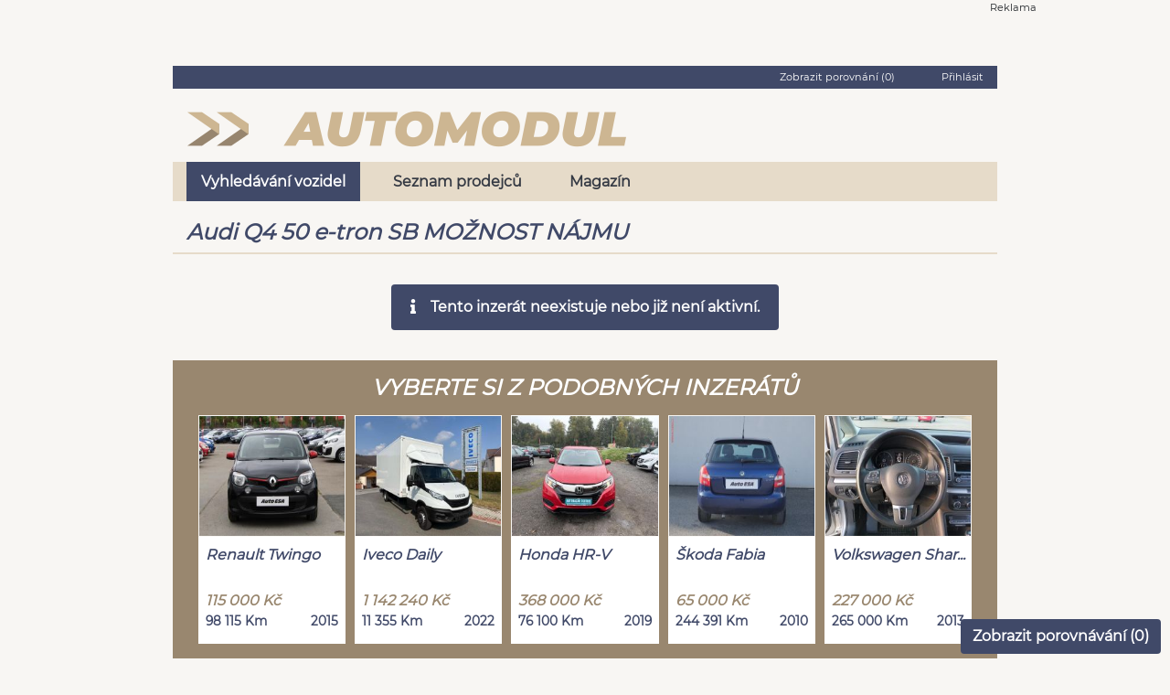

--- FILE ---
content_type: text/html; charset=UTF-8
request_url: https://www.automodul.cz/audi-q4-50-e-tron-sb-moznost-najmu-c2103247?ret=Lw%3D%3D
body_size: 8859
content:
<!DOCTYPE html>
<html lang="cs">
    <head>
        <meta charset="UTF-8">
        <meta name="viewport" content="width=device-width, initial-scale=1.0">
        <meta name="author" content="VLTAVA LABE MEDIA a.s." />
        <meta name="copyright" content="VLTAVA LABE MEDIA a.s." />
        <meta name="description" content="Prodám Audi Q4 2025, elektro, SUV. Cena 1 999 000 Kč. Široká nabídka vozů od autobazarů i soukromých osob." />
        <meta name="verify-v1" content="q9WCaOtfCcq2IqUOzVOaeAvZnEveo1X8Sy6JvuKuBIU=" />
        <meta name="seznam-wmt" content="5IwzBnTXkJZG4NrPdK2Rm2jT1ih7I4Rk" />
        <meta name="facebook-domain-verification" content="wvlvddq2nxinxd8wox9lhexci9wb3j" />
        <meta name="referrer" content="no-referrer-when-downgrade" id="referrer-policy-meta">

        <link rel="preconnect" href="https://cdn.cpex.cz">
        <link rel="preconnect" href="https://www.googletagmanager.com">
        <link rel="preconnect" href="https://sdk.privacy-center.org">
        <link rel="preconnect" href="https://spir.hit.gemius.pl">
        <link rel="preconnect" href="https://www.google-analytics.com">
        <link rel="preconnect" href="https://fonts.googleapis.com">
        <link rel="preconnect" href="https://fonts.gstatic.com" >
        
        
       <link rel="preload" href="https://ssl.google-analytics.com/ga.js" as="script">
       <link rel="preload" href="https://connect.facebook.net/en_US/fbevents.js" as="script">
       <link rel="preload" href="https://c.imedia.cz/js/retargeting.js" as="script">
       
        <link href="https://fonts.gstatic.com/s/googlesans/v44/4Ua_rENHsxJlGDuGo1OIlJfC6l_24rlCK1Yo_Iqcsih3SAyH6cAwhX9RFD48TE63OOYKtrwEIJllpyk.woff2" rel="prefetch">
        <link href="https://fonts.gstatic.com/s/googlesans/v44/4Ua_rENHsxJlGDuGo1OIlJfC6l_24rlCK1Yo_Iqcsih3SAyH6cAwhX9RFD48TE63OOYKtrw2IJlrpynSEg.woff2" rel="prefetch">
        <link href="https://fonts.gstatic.com/s/googlesans/v44/4Ua_rENHsxJlGDuGo1OIlJfC6l_24rlCK1Yo_Iqcsih3SAyH6cAwhX9RFD48TE63OOYKtrwEIJllpyk.woff2" rel="prefetch">
        <link href="https://fonts.gstatic.com/s/googlesans/v44/4Ua_rENHsxJlGDuGo1OIlJfC6l_24rlCK1Yo_Iqcsih3SAyH6cAwhX9RFD48TE63OOYKtrwEIJlrpynSEg.woff2" rel="prefetch">
        
        <meta name="robots" content="noindex, nofollow">
        
                <title> Audi Q4 50 e-tron SB MOŽNOST NÁJMU - Automodul.cz</title>

                                <link rel="stylesheet" href="/build/app.9a7a69f8.css" integrity="sha384-rjqdLiVUBzklIbiS1rQru0+1A7+fJHCnK2jngvokgVOwzBwA78eWWvABXv5c80qQ">
        
        <script type="text/javascript">var dataLayer = [{"template":"inzerat","device":"desktop","version":"live","serverAdresa":"www.automodul.cz","URL":"www.automodul.cz\/audi-q4-50-e-tron-sb-moznost-najmu-c2103247?ret=Lw%3D%3D","group":"classifieds","attributes":{"publishedDateTime":"2023-05-19 00:00:00","modifiedDateTime":"2025-12-09 16:49:48","category":"osobni","typ_inzeratu":"prodej","lang":"cz","country":"d","status":"ojete","brand":"Audi","rada":"Q4","bodywork":"SUV","fuel":"elektro","year_of_production":"2025","price_czk":"1999000","price_range":"1984000-2014000","engine_performance_kW":"220","color":"Unknown","milage_km":"9800","seller_type":"dealer","VAT":"ne"},"Offer":"non-available","dmpData":{"publishedDateTime":"2023-05-19 00:00:00","modifiedDateTime":"2025-12-09 16:49:48","lang":"cz","country":"d","brand":"Audi","rada":"Q4","bodywork":"SUV","fuel":"elektro","price_range":"1984000-2014000","color":"Unknown","seller_type":"dealer","VAT":"ne","device":"desktop\/mobile","pageLanguage":"cs","site":"www.automodul.cz","url":"www.automodul.cz\/audi-q4-50-e-tron-sb-moznost-najmu-c2103247?ret=Lw%3D%3D","pageType":"inzerat","adStatus":"non-available","adType":"sale\/demand","adType-recs":"sale","categories":"osobni","categories-recs":"osobn\u00ed","sellerId":"","itemStatus":"ojete","itemStatus-recs":"ojet\u00e9","city":"","city-recs":"","district":"","district-recs":"","region":"","region-recs":"","bodywork-recs":"SUV","brand-recs":"Audi","color-recs":"Unknown","enginePerformanceKw":"220","engineVolumeCcm":"0","fuel-recs":"elektro","milageKm-recs":"9800","model-recs":"Q4","priceCzk-recs":"1999000","priceCarsCzk":"1000000+","transmission-recs":"","yearOfProduction":"2025"}}]</script>             
        
        
                <!-- Google Tag Manager 1 presunuto 10.1.19 PC -->
        <script>(function(w,d,s,l,i){w[l]=w[l]||[];w[l].push({'gtm.start': new Date().getTime(),event:'gtm.js'});
                            })(window,document,'script','dataLayer','GTM-W7SBQC3');</script>
        <script type="text/javascript" src="https://www.googletagmanager.com/gtm.js?id=GTM-W7SBQC3" async="true">
        <!-- End Google Tag Manager -->
  

        <!-- Google Tag Manager 2 presunuto 10.1.19 PC -->
        <script>(function(w,d,s,l,i){w[l]=w[l]||[];w[l].push({'gtm.start': new Date().getTime(),event:'gtm.js'});
                            })(window,document,'script','dataLayer','GTM-P2SSW3B');</script>
        <script type="text/javascript" src="https://www.googletagmanager.com/gtm.js?id=GTM-P2SSW3B" async="true">        
        <!-- End Google Tag Manager -->

        <!-- Cxense Start -->
        <script type="didomi/javascript" data-purposes="publishers-UPqtcgaE">
            var cX = window.cX = window.cX || {}; cX.callQueue = cX.callQueue || [];
            cX.CCE = cX.CCE || {}; cX.CCE.callQueue = cX.CCE.callQueue || [];
            cX.callQueue.push(['setSiteId', '1135173004246131701']);
            cX.CCE.callQueue.push(['sendPageViewEvent']);
            (function(d,s,e,t){e=d.createElement(s);e.type='text/java'+s;e.async='async';e.src='https://cdn.cxense.com/cx.cce.js';t=d.getElementsByTagName(s)[0];t.parentNode.insertBefore(e,t);})(document,'script');
        </script>
        <!-- Cxense Stop -->


        <script type="text/javascript">
            var _gaq = _gaq || [];
            _gaq.push(['_setAccount', 'UA-34555897-3']);
            _gaq.push(['_setDomainName', 'automodul.cz']);
            _gaq.push(['_setAllowAnchor', true]);
            _gaq.push(['_setAllowHash', true]);
            //_gaq.push(['_trackPageview']);
                    </script>
        <script  type="text/javascript" async="true" src="https://ssl.google-analytics.com/ga.js"></script>



        <!-- Global site tag (gtag.js) - Google Ads: 774557150 -->
        <script  type="didomi/javascript" data-purposes="publishers-Kqq3iPge" async="true" src="https://www.googletagmanager.com/gtag/js?id=AW-774557150"></script>
        <script  type="didomi/javascript" data-purposes="publishers-Kqq3iPge" >
            window.dataLayer = window.dataLayer || [];
            function gtag(){dataLayer.push(arguments);}
            gtag('js', new Date());
            gtag('config', 'AW-774557150');
        </script>

        <!-- Sklik -->
        <script type="didomi/javascript" data-purposes="publishers-UPqtcgaE">
            /* <![CDATA[ */
            var seznam_retargeting_id = 59574;
            /* ]]> */
        </script>
        <script  type="didomi/javascript" data-purposes="publishers-UPqtcgaE" src="//c.imedia.cz/js/retargeting.js"></script>

        
    <!-- (C)2000-2014 Gemius SA - gemiusAudience / automodul.cz / Detail -->
    <script  type="text/javascript">
        <!--//--><![CDATA[//><!--
        var pp_gemius_identifier = 'zPBF1K9q2SQ2JREH83vhYGXFLQpB.Jt6_NvuCAeyf9L.v7';
        var pp_gemius_use_cmp = true;
        // lines below shouldn't be edited
        function gemius_pending(i) { window[i] = window[i] || function() {var x = window[i+'_pdata'] = window[i+'_pdata'] || []; x[x.length]=arguments;};};
        gemius_pending('gemius_hit'); gemius_pending('gemius_event'); gemius_pending('pp_gemius_hit'); gemius_pending('pp_gemius_event');
        (function(d,t) {try {var gt=d.createElement(t),s=d.getElementsByTagName(t)[0],l='http'+((location.protocol=='https:')?'s':''); gt.setAttribute('async','async');
            gt.setAttribute('defer','defer'); gt.src=l+'://spir.hit.gemius.pl/xgemius.js'; s.parentNode.insertBefore(gt,s);} catch (e) {}})(document,'script');
        //--><!]]>
    </script>

        <!-- Facebook Pixel Code -->
                <script type="didomi/javascript" data-purposes="publishers-Kqq3iPge">
            !function(f,b,e,v,n,t,s)
            {if(f.fbq)return;n=f.fbq=function(){n.callMethod?
                n.callMethod.apply(n,arguments):n.queue.push(arguments)};
                if(!f._fbq)f._fbq=n;n.push=n;n.loaded=!0;n.version='2.0';
                n.queue=[];t=b.createElement(e);t.async=!0;
                t.src=v;s=b.getElementsByTagName(e)[0];
                s.parentNode.insertBefore(t,s)}(window,document,'script', 'https://connect.facebook.net/en_US/fbevents.js');
            fbq('init', '1864048890416928');
            fbq('track', 'PageView');
        </script>
      
        <!-- DO NOT MODIFY -->
        <!-- End Facebook Pixel Code -->
        <!--
        Je v kodu při reklamě
        <script async src="https://pagead2.googlesyndication.com/pagead/js/adsbygoogle.js?client=ca-pub-5863742247455003"
                crossorigin="anonymous"></script>
                -->
                    </head>
    <body>
                            <script src="//www.tipcars.com/data/moduly/statistiky/statistiky.js" async defer></script>
     <script  type="didomi/javascript" data-purposes="publishers-Kqq3iPge" >
        _gaq.push(['_trackEvent', 'karta_vozu', 'zobrazeni_b', '1', 1, true]);

        gtag('event', 'page_view', {
            'send_to': 'AW-774557150',
            'value': '0',
            'items': [{
                'id': '2103247'
            }]
        });

    </script>
            <div id="topdiv_obal"  class="d-none d-lg-block  position-relative bc-sedaNejsvetlejsi m-auto container pb-3">
    <div style="width:1000px;margin:0 auto;text-align:center;margin-left:-35px" id="horni-banner"><div class="text-right f-supersmallest pr-1 m-0 p-0" >Reklama</div><div id="leaderboard-top" style="display: inline-block;"></div></div>
</div>


    
    <div class="posun_content_doprava_dis position-relative bc-sedaNejsvetlejsi m-auto container p-0 p-md-3">
        <div class="container">
    <div class="bc-modraSvetla f-supersmallest col-12 text-right color-bila mb-2 pt-1" style="min-height: 25px;">
        <span class="mr-5 pointer zobrazit_porovnavani" >Zobrazit porovnání (<span class="porovnavani_pocet_aut">0</span>)</span>
                    <div class="color-bila prihlasit_registrovat pointer d-inline" >Přihlásit</div>
            </div>
</div>



<div class="container pt-2">

    <div class="row pl-0 pr-0 ml-0 mr-0">
        

        <div class="col-lg-4 col-md-6 col-sm-12 col-12 pl-0">
               <ul class="nav nav-pills">
                           <li class="nav-item dropdown menu-mobile">
                             <a href="#" class="btn btn-svetle_modre text-no-decoration xdropdown-toggle" data-toggle="dropdown" aria-expanded="false"><i class="fa fa-align-justify"></i></a>
                             <ul class="dropdown-menu dropdown-submenu" aria-labelledby="dropdownAccount">
                                                                  <li class="nav-item pl-2 pr-2"><a class="dropdown-item color-lighter active" href="/">Vyhledávání vozidel</a></li>
                                 <li class="nav-item pl-2 pr-2"><a class="dropdown-item color-lighter " href="/autobazary">Seznam prodejců</a></li>
                                 <li class="nav-item pl-2 pr-2"><a class="dropdown-item color-lighter" href="https://www.tipcars.com/magazin/"  target="_blank" >Magazín</a></li>
                             </ul>
                           </li>
                            <li class="nav-item text-center pl-0">
                                <a href="/">
                                        <img src="/imgs/logo_automodul_sm.png" alt="Automodul.cz - logo" class="d-inline-block d-sm-none p-1">
                                        <img src="/imgs/logo_automodul_md.png" alt="Automodul.cz - logo" class="d-sm-inline-block d-md-none d-none p-3 pl-0">
                                        <img src="/imgs/logo_automodul_md.png" alt="Automodul.cz - logo" class="d-md-block d-lg-none d-sm-none d-none p-4  pl-3">
                                        <img src="/imgs/logo_automodul_lg.png" alt="Automodul.cz - logo" class="d-lg-block d-md-none d-sm-none d-none pt-2  pl-3">
                                    </a>
                           </li>
               </ul>
       </div>

                            </div>
</div>



<div class="container menu-desktop">
    <div class="col-sm-12 menu mt-3">
        <a class="menu-item justify-content-center align-items-center font-weight-bold color-modraTmavsi d-inline-flex mr-lg-3 pl-3 pr-3 mr-1 clicked"
           href="/">
            Vyhledávání vozidel
        </a>
        <a class="menu-item justify-content-center align-items-center font-weight-bold color-modraTmavsi d-inline-flex mr-lg-3 pl-3 pr-3 mr-1 "
           href="/autobazary">
            Seznam prodejců
        </a>
        <a class="menu-item justify-content-center align-items-center font-weight-bold color-modraTmavsi d-inline-flex mr-lg-3 pl-3 pr-3 mr-1"
           href="https://www.tipcars.com/magazin/" target="_blank">
            Magazín
        </a>
    </div>
</div>
        <div class="container">
            <div class="row ml-0 mr-0 pt-3">
            <div class="col-lg-8_5 col-12">
                <h1 class="color-modraSvetla f-mediumplusplus font-weight-bold font-italic nadpis_auta pt-1">Audi Q4 50 e-tron SB MOŽNOST NÁJMU</h1>
            </div>
        </div>
        <div id="info_scroll" class="oddelovac-2 bc-zlataSvetla"></div>

        <div class="row ml-0 mr-0 pt-3">

            <div class="col-lg-12 col-md-12">
                <div class="min-h-100 d-flex align-items-center justify-content-center">
                    <div class="alert bc-modraSvetla color-bila text-center font-weight-bold">
                        <i class="fa fa-info pr-3"></i>Tento inzerát neexistuje nebo již není aktivní.
                    </div>
                </div>
            </div>
        </div>
    </div>



                    <div class="container">
                <div class="row justify-content-center ml-0 mr-0 bc-bezovaSvetla">
                    <div class="col-12 pt-3 pb-2 text-center">
                        <h3 class="color-bila f-mediumplusplus font-weight-bold font-italic">VYBERTE SI Z PODOBNÝCH INZERÁTŮ</h3>
                    </div>

                                            
<div class="col-lg-2_4 col-md-4 col-sm-6 mb-4 ml-0 pl-0 mr-0 pr-0" data-kl="--">
    <a target="_self" href="/renault-twingo-1-0tce-klima-tempo-c3455418?ret=Lw%3D%3D" amstat-event='{"typ":"auto-bunka", "auto-url":"renault-twingo-1-0tce-klima-tempo-c3455418?ret=Lw%3D%3D"}'>
        <div class="bc-bila auto_bunka pointer text-center" style="min-height: 250px;width: calc(100% - 10px);margin-left: 5px;margin-right: 5px">
                                    <img data-tpl-shared src="https://sta.automodul.cz/data/auta_fotky/fotky/6700/8/1/4/3455418-2-1766378748-velky.jpeg"  class="bor-1 embed-responsive " loading="lazy" style="min-height:133.06px"
                 alt="Renault Twingo - hlavní fotka" srcset="https://sta.automodul.cz/data/auta_fotky/fotky/6700/8/1/4/3455418-2-1766378748-vyber3.jpeg 766w, https://sta.automodul.cz/data/auta_fotky/fotky/6700/8/1/4/3455418-2-1766378748-karta3.jpeg 765w, https://sta.automodul.cz/data/auta_fotky/fotky/6700/8/1/4/3455418-2-1766378748-velky.jpeg 575w"
                 onerror="this.onerror=null; this.srcset='/fotoByIdent/vyber3/99475423 766w, /fotoByIdent/karta3/99475423 765w, /fotoByIdent/velky/99475423 575w'"
            >

            <div class="pl-2 pt-2 pr-0" style="min-height: 50px">
                <div class="font-weight-bold font-italic color-modraSvetla text-left">Renault Twingo</div>
            </div>
            <div class="p-2">
                <div class="color-bezovaSvetla font-weight-bold font-italic text-left">115 000 Kč</div>
                <div class="f-smallest color-modraSvetla  d-inline-block float-left" ><span class="font-weight-bold">98 115 Km</span></div>
                <div class="f-smallest color-modraSvetla d-inline-block float-right"><span class="font-weight-bold">2015</span></div>
                <div class="clearfix"></div>
            </div>
        </div>
    </a>
</div>

                                                
<div class="col-lg-2_4 col-md-4 col-sm-6 mb-4 ml-0 pl-0 mr-0 pr-0" data-kl="--">
    <a target="_self" href="/iveco-daily-3-0-70c18-ha8-skrin-celo-c3324087?ret=Lw%3D%3D" amstat-event='{"typ":"auto-bunka", "auto-url":"iveco-daily-3-0-70c18-ha8-skrin-celo-c3324087?ret=Lw%3D%3D"}'>
        <div class="bc-bila auto_bunka pointer text-center" style="min-height: 250px;width: calc(100% - 10px);margin-left: 5px;margin-right: 5px">
                                    <img data-tpl-shared src="https://sta.automodul.cz/data/auta_fotky/fotky/7105/7/8/0/3324087-33-1743170198-velky.jpeg"  class="bor-1 embed-responsive " loading="lazy" style="min-height:133.06px"
                 alt="Iveco Daily - hlavní fotka" srcset="https://sta.automodul.cz/data/auta_fotky/fotky/7105/7/8/0/3324087-33-1743170198-vyber3.jpeg 766w, https://sta.automodul.cz/data/auta_fotky/fotky/7105/7/8/0/3324087-33-1743170198-karta3.jpeg 765w, https://sta.automodul.cz/data/auta_fotky/fotky/7105/7/8/0/3324087-33-1743170198-velky.jpeg 575w"
                 onerror="this.onerror=null; this.srcset='/fotoByIdent/vyber3/96805629 766w, /fotoByIdent/karta3/96805629 765w, /fotoByIdent/velky/96805629 575w'"
            >

            <div class="pl-2 pt-2 pr-0" style="min-height: 50px">
                <div class="font-weight-bold font-italic color-modraSvetla text-left">Iveco Daily</div>
            </div>
            <div class="p-2">
                <div class="color-bezovaSvetla font-weight-bold font-italic text-left">1 142 240 Kč</div>
                <div class="f-smallest color-modraSvetla  d-inline-block float-left" ><span class="font-weight-bold">11 355 Km</span></div>
                <div class="f-smallest color-modraSvetla d-inline-block float-right"><span class="font-weight-bold">2022</span></div>
                <div class="clearfix"></div>
            </div>
        </div>
    </a>
</div>

                                                
<div class="col-lg-2_4 col-md-4 col-sm-6 mb-4 ml-0 pl-0 mr-0 pr-0" data-kl="--">
    <a target="_self" href="/honda-hr-v-hr-v-1-5-i-vtec-cr-1-maj-c3484534?ret=Lw%3D%3D" amstat-event='{"typ":"auto-bunka", "auto-url":"honda-hr-v-hr-v-1-5-i-vtec-cr-1-maj-c3484534?ret=Lw%3D%3D"}'>
        <div class="bc-bila auto_bunka pointer text-center" style="min-height: 250px;width: calc(100% - 10px);margin-left: 5px;margin-right: 5px">
                                    <img data-tpl-shared src="https://sta.automodul.cz/data/auta_fotky/fotky/6659/4/3/5/3484534-1-1760453149-velky.jpeg"  class="bor-1 embed-responsive " loading="lazy" style="min-height:133.06px"
                 alt="Honda HR-V - hlavní fotka" srcset="https://sta.automodul.cz/data/auta_fotky/fotky/6659/4/3/5/3484534-1-1760453149-vyber3.jpeg 766w, https://sta.automodul.cz/data/auta_fotky/fotky/6659/4/3/5/3484534-1-1760453149-karta3.jpeg 765w, https://sta.automodul.cz/data/auta_fotky/fotky/6659/4/3/5/3484534-1-1760453149-velky.jpeg 575w"
                 onerror="this.onerror=null; this.srcset='/fotoByIdent/vyber3/97466138 766w, /fotoByIdent/karta3/97466138 765w, /fotoByIdent/velky/97466138 575w'"
            >

            <div class="pl-2 pt-2 pr-0" style="min-height: 50px">
                <div class="font-weight-bold font-italic color-modraSvetla text-left">Honda HR-V</div>
            </div>
            <div class="p-2">
                <div class="color-bezovaSvetla font-weight-bold font-italic text-left">368 000 Kč</div>
                <div class="f-smallest color-modraSvetla  d-inline-block float-left" ><span class="font-weight-bold">76 100 Km</span></div>
                <div class="f-smallest color-modraSvetla d-inline-block float-right"><span class="font-weight-bold">2019</span></div>
                <div class="clearfix"></div>
            </div>
        </div>
    </a>
</div>

                                                
<div class="col-lg-2_4 col-md-4 col-sm-6 mb-4 ml-0 pl-0 mr-0 pr-0" data-kl="--">
    <a target="_self" href="/skoda-fabia-1-2tsi-cr-ac-tempo-park-c3537182?ret=Lw%3D%3D" amstat-event='{"typ":"auto-bunka", "auto-url":"skoda-fabia-1-2tsi-cr-ac-tempo-park-c3537182?ret=Lw%3D%3D"}'>
        <div class="bc-bila auto_bunka pointer text-center" style="min-height: 250px;width: calc(100% - 10px);margin-left: 5px;margin-right: 5px">
                                    <img data-tpl-shared src="https://sta.automodul.cz/data/auta_fotky/fotky/6700/2/8/1/3537182-5-1766463026-velky.jpeg"  class="bor-1 embed-responsive " loading="lazy" style="min-height:133.06px"
                 alt="Škoda Fabia - hlavní fotka" srcset="https://sta.automodul.cz/data/auta_fotky/fotky/6700/2/8/1/3537182-5-1766463026-vyber3.jpeg 766w, https://sta.automodul.cz/data/auta_fotky/fotky/6700/2/8/1/3537182-5-1766463026-karta3.jpeg 765w, https://sta.automodul.cz/data/auta_fotky/fotky/6700/2/8/1/3537182-5-1766463026-velky.jpeg 575w"
                 onerror="this.onerror=null; this.srcset='/fotoByIdent/vyber3/99550406 766w, /fotoByIdent/karta3/99550406 765w, /fotoByIdent/velky/99550406 575w'"
            >

            <div class="pl-2 pt-2 pr-0" style="min-height: 50px">
                <div class="font-weight-bold font-italic color-modraSvetla text-left">Škoda Fabia</div>
            </div>
            <div class="p-2">
                <div class="color-bezovaSvetla font-weight-bold font-italic text-left">65 000 Kč</div>
                <div class="f-smallest color-modraSvetla  d-inline-block float-left" ><span class="font-weight-bold">244 391 Km</span></div>
                <div class="f-smallest color-modraSvetla d-inline-block float-right"><span class="font-weight-bold">2010</span></div>
                <div class="clearfix"></div>
            </div>
        </div>
    </a>
</div>

                                                
<div class="col-lg-2_4 col-md-4 col-sm-6 mb-4 ml-0 pl-0 mr-0 pr-0" data-kl="--">
    <a target="_self" href="/volkswagen-sharan-2-0-tdi-7mist-serviska-vyhrev-c3264423?ret=Lw%3D%3D" amstat-event='{"typ":"auto-bunka", "auto-url":"volkswagen-sharan-2-0-tdi-7mist-serviska-vyhrev-c3264423?ret=Lw%3D%3D"}'>
        <div class="bc-bila auto_bunka pointer text-center" style="min-height: 250px;width: calc(100% - 10px);margin-left: 5px;margin-right: 5px">
                                    <img data-tpl-shared src="https://sta.automodul.cz/data/auta_fotky/fotky/6534/3/2/4/3264423-13-1738059273-velky.jpeg"  class="bor-1 embed-responsive " loading="lazy" style="min-height:133.06px"
                 alt="Volkswagen Sharan - hlavní fotka" srcset="https://sta.automodul.cz/data/auta_fotky/fotky/6534/3/2/4/3264423-13-1738059273-vyber3.jpeg 766w, https://sta.automodul.cz/data/auta_fotky/fotky/6534/3/2/4/3264423-13-1738059273-karta3.jpeg 765w, https://sta.automodul.cz/data/auta_fotky/fotky/6534/3/2/4/3264423-13-1738059273-velky.jpeg 575w"
                 onerror="this.onerror=null; this.srcset='/fotoByIdent/vyber3/96925332 766w, /fotoByIdent/karta3/96925332 765w, /fotoByIdent/velky/96925332 575w'"
            >

            <div class="pl-2 pt-2 pr-0" style="min-height: 50px">
                <div class="font-weight-bold font-italic color-modraSvetla text-left">Volkswagen Shar...</div>
            </div>
            <div class="p-2">
                <div class="color-bezovaSvetla font-weight-bold font-italic text-left">227 000 Kč</div>
                <div class="f-smallest color-modraSvetla  d-inline-block float-left" ><span class="font-weight-bold">265 000 Km</span></div>
                <div class="f-smallest color-modraSvetla d-inline-block float-right"><span class="font-weight-bold">2013</span></div>
                <div class="clearfix"></div>
            </div>
        </div>
    </a>
</div>

                        
                </div>
            </div>
                <div  class="container" >
    <div class="mt-5 text-center bc-modraSvetla color-zlataTmava f-supersmallest color-zlataTmava no-effects">
        <div class="row mr-0 ml-0 text-center">
            <div class="col-lg-4 col-md-4 col-12 d-inline-block m-auto pt-3">
                <a href="/"><img alt="Automodul.cz - logo" src="/imgs/logo_automodul_sm.png"></a>
            </div>

            <div class="col-lg-8 col-md-8 col-12 d-inline-block text-left">
                <div class="text-right" style="position: relative; top: 10px; right: 10px">technická podpora (pondělí&nbsp;-&nbsp;pátek: 8:00&nbsp;-&nbsp;16:00):
                    <a class="font-weight-bold" href="mailto:podpora@automodul.cz">podpora@automodul.cz</a>
                </div>
                <div class="pt-3 font-weight-bold">
                    <a class="color-zlataTmava" href="https://www.vlmedia.cz/cookies" target="_blank">cookies</a> |
                    <a class="color-zlataTmava" href="/kontakt" target="_self">kontakty</a> |

                    <a class="color-zlataTmava" href="/Automodul_VOP.pdf?v=202509" target="_blank">podmínky inzerce</a> |
                                                                                <a class="color-zlataTmava" href="https://www.vlmedia.cz/podminky/zasady-zpracovani-osobnich-udaju"
                       target="_blank">zásady zpracování osobních údajů</a> |
                                        <a class="color-zlataTmava" href="/nasi-partneri" target="_self">partneři</a> |
                    <a class="color-zlataTmava" onclick="javascript:Didomi.notice.show(); return false;" href="https://www.cpex.cz/cmp-v2/" target="_blank">zpracování dat</a> |
                    <a class="color-zlataTmava" href="/nahlasit-nevhodny-obsah" target="_self" >nahlásit nevhodný obsah</a>
                </div>

                <div class="font-weight-bold pt-2">
                    <a href="https://cz.cebia.com" target="_blank">cz.cebia.com - užitečný nástroj
                        na prověřování historie
                        ojetých vozidel</a>
                </div>

                <div class="f-supersmallest pt-3 pb-3">
                    Copyright © VLTAVA LABE MEDIA a.s., 2018. Autorská práva vykonává vydavatel.<br>
                    Jakékoli užití části nebo celku, zejména rozmnožování a šíření jakýmkoli způsobem (mechanickým nebo
                    elektronickým) i v jiném než českém jazyce bez písemného svolení vydavatele je zakázáno. ISSN:
                    1805-9465.
                </div>
            </div>

        </div>

    </div>

</div>
    </div>
                    <script src="/build/runtime.d94b3b43.js" integrity="sha384-/Zh0hTCgqMfXwZfeMIiueZzsKiHkvtqEOzKpZAuznIbgqg1DQpUQAwwNlO/9ToVH"></script><script src="/build/0.01fae393.js" integrity="sha384-QGg13EYi44Q2KUloULTlWjFU5Jx4PhQ26F+2/bLHkTt8Z8o9nlasApX8qyKDMG/4"></script><script src="/build/1.bbae9c25.js" integrity="sha384-arFoEpdwEa5607NXgopJFR7Yb3McRXQrJAOWIcCmH3mwJec23zDSv4C4an2coJ4X"></script><script src="/build/app.1cc6d351.js" integrity="sha384-IHFwvgMZ/G9mhihemFkOkqSlg4xgyRJwTo2TSh9rbxH5PLz/h1qk590uOinxnZfg"></script>
        
        <button class="porovnavani_widget_btn zobrazit_porovnavani btn btn btn-svetle_modre d-none d-md-block">Zobrazit porovnávání (<span class="porovnavani_pocet_aut">0</span>)</button>        <div class="historie_hledani_btn_div d-none"><button class="btn btn-svetle_modre historie_hledani_btn">Zobrazit historii vyhledávání</button></div>        <div class="dropup d-md-none mobilni_widgets">
    <button type="button" class="btn btn-svetle_modre dropdown-toggle" data-toggle="dropdown">
        Zobrazit ...
    </button>
    <div class="dropdown-menu">
        <a class="dropdown-item historie_hledani_btn d-none" href="#">Zobrazit historii hledání</a>
        <a class="dropdown-item zobrazit_porovnavani" href="#">Zobrazit porovnávní</a>
    </div>
</div>
        <div class="porovnavani_wrapper">
            <!-- Modal -->
<div class="modal fade bd-example-modal-xl" id="porovnavaniModal" tabindex="-1" role="dialog" data-backdrop="static"
     data-maximum_aut="5" data-pocet_aut=""
     aria-labelledby="porovnavaniModalLabel" aria-hidden="true">
    <div id="porovnavaniModalWrapper" class="modal-dialog modal-xl" role="document">
        <div class="modal-content">
            <div class="modal-header d-block">
                <div class="row">
                    <div class="col-12">
                        <h5 class="modal-title d-inline-block f-mediumplus" id="porovnavaniModalLabel">Porovnávání</h5>
                        <button type="button" class="close" data-dismiss="modal" aria-label="Close">
                            <span aria-hidden="true">&times;</span>
                        </button>
                    </div>

                </div>

                <div class="row mt-4 mb-2">
                    <div class="col-12 pb-3">
                                            </div>

                    <div class="col-12 pb-2">
                        Počet zobrazených vozů k porovnávání je omezen aktuální velikostí tohoto okna. Vámi přidané vozy
                        můžete skrývat a zobrazovat pomocí výběrového seznamu níže.
                    </div>

                    <div class="col-12">
                                            </div>
                </div>
            </div>

            <div class="modal-body text-center">
                                    <div class="">
                        <div class="d-none d-md-block pb-3">
                            <img alt="Ukázka přidání / odebrání vozu pro porovnávaní" src="/imgs/porovnavani.gif">
                            <img alt="Šipka na tlačítko pro přidání / odebrání vozu pro porovnání" class="porovnavani_arrow" src="/imgs/vector_arrow.png">
                        </div>

                        <div class="m-auto alert alert-info"><i class="fa fa-info pr-2"></i>Do porovnávání nebylo
                            zařazené žádné auto
                        </div>
                    </div>
                            </div>

            <div class="modal-footer">
                <button type="button" class="btn btn-secondary lh-0-7 h-32" data-dismiss="modal">Zavřít porovnávání
                </button>
            </div>
        </div>
    </div>
</div>        </div>

        <div class="historie_hledani_wrapper">
            <!-- Modal -->
<div class="modal fade bd-example-modal-xl" id="historieHledaniModal" tabindex="-1" role="dialog" data-backdrop="static"
     data-maximum_aut="5" data-pocet_aut=""
     aria-labelledby="historieModalLabel" aria-hidden="true">
    <div id="historieHledaniModalWrapper" class="modal-dialog modal-xl" role="document">
        <div class="modal-content">
            <div class="modal-header d-block">
                <div class="row">
                    <div class="col-12">
                        <h5 class="modal-title d-inline-block f-mediumplus" id="historieModalLabel">Historie hledání</h5>
                        <button type="button" class="close" data-dismiss="modal" aria-label="Close">
                            <span aria-hidden="true">&times;</span>
                        </button>
                    </div>
                </div>
            </div>

            <div class="modal-body text-center">
                <div class="row mb-2">
                    <div class="col-12">
                        <div class="historie_hl_tbody">
                            <div class="alert alert-info">Zatím jste použili pouze výchozí hledání.</div>
                        </div>
                    </div>
                </div>
            </div>

            <div class="modal-footer">
                <button type="button" class="btn btn-secondary lh-0-7 h-32" data-dismiss="modal">Zavřít historii hledání
                </button>
            </div>
        </div>
    </div>
</div>        </div>
        <span class="d-none">
            <input name="statistikaAmHash" id="statistikaAmHash" type="hidden" value="6c75fed9a88737796db37b7fc9e14a9b"/>
            <input name="statistikaAmZpet" id="statistikaAmZpet" type="hidden" value="NIC"/>
            <input name="statistikaAmCH" id="statistikaAmCH" type="hidden" value=""/>
            <input name="statistikaAmCasTab" id="statistikaAmCasTab" type="hidden" value="2025_12_23"/>
        </span>
    </body>
    <!-- Google Tag Manager (noscript) -->
    <noscript><iframe src="https://www.googletagmanager.com/ns.html?id=GTM-W7SBQC3"
                      height="0" width="0" style="display:none;visibility:hidden"></iframe></noscript>
    <noscript><iframe src="https://www.googletagmanager.com/ns.html?id=GTM-P2SSW3B"
                      height="0" width="0" style="display:none;visibility:hidden"></iframe></noscript>                      
    <!-- End Google Tag Manager (noscript) -->

    
    <!-- Facebook Pixel Code -->
    <noscript><img height="1" width="1" src="https://www.facebook.com/tr?id=1864048890416928&ev=PageView&noscript=1"/></noscript>
    <!-- End Facebook Pixel Code -->    
    
    
    <!-- Hotjar Tracking Code for https://www.automodul.cz -->
    <script type="didomi/javascript" data-purposes="publishers-Kqq3iPge">
        (function(h,o,t,j,a,r){
            h.hj=h.hj||function(){(h.hj.q=h.hj.q||[]).push(arguments)};
            h._hjSettings={hjid:2183107,hjsv:6};
            a=o.getElementsByTagName('head')[0];
            r=o.createElement('script');r.async=1;
            r.src=t+h._hjSettings.hjid+j+h._hjSettings.hjsv;
            a.appendChild(r);
        })(window,document,'https://static.hotjar.com/c/hotjar-','.js?sv=');
    </script>
    <span class="d-none" id="data" data-fromppc="0"></span>
</html>


--- FILE ---
content_type: application/javascript
request_url: https://www.automodul.cz/build/1.bbae9c25.js
body_size: 3898
content:
(window.webpackJsonp=window.webpackJsonp||[]).push([[1],{"/GqU":function(t,n,r){var o=r("RK3t"),e=r("HYAF");t.exports=function(t){return o(e(t))}},"/b8u":function(t,n,r){var o=r("STAE");t.exports=o&&!Symbol.sham&&"symbol"==typeof Symbol.iterator},"0BK2":function(t,n){t.exports={}},"0Dky":function(t,n){t.exports=function(t){try{return!!t()}catch(t){return!0}}},"0GbY":function(t,n,r){var o=r("2oRo"),e=r("Fib7"),i=function(t){return e(t)?t:void 0};t.exports=function(t,n){return arguments.length<2?i(o[t]):o[t]&&o[t][n]}},"0eef":function(t,n,r){"use strict";var o={}.propertyIsEnumerable,e=Object.getOwnPropertyDescriptor,i=e&&!o.call({1:2},1);n.f=i?function(t){var n=e(this,t);return!!n&&n.enumerable}:o},"2bX/":function(t,n,r){var o=r("2oRo"),e=r("0GbY"),i=r("Fib7"),u=r("OpvP"),c=r("/b8u"),f=o.Object;t.exports=c?function(t){return"symbol"==typeof t}:function(t){var n=e("Symbol");return i(n)&&u(n.prototype,f(t))}},"2oRo":function(t,n,r){(function(n){var r=function(t){return t&&t.Math==Math&&t};t.exports=r("object"==typeof globalThis&&globalThis)||r("object"==typeof window&&window)||r("object"==typeof self&&self)||r("object"==typeof n&&n)||function(){return this}()||Function("return this")()}).call(this,r("yLpj"))},"3Eq5":function(t,n,r){var o=r("We1y");t.exports=function(t,n){var r=t[n];return null==r?void 0:o(r)}},"4zBA":function(t,n,r){var o=r("QNWe"),e=Function.prototype,i=e.bind,u=e.call,c=o&&i.bind(u,u);t.exports=o?function(t){return t&&c(t)}:function(t){return t&&function(){return u.apply(t,arguments)}}},"6JNq":function(t,n,r){var o=r("Gi26"),e=r("Vu81"),i=r("Bs8V"),u=r("m/L8");t.exports=function(t,n,r){for(var c=e(n),f=u.f,a=i.f,p=0;p<c.length;p++){var s=c[p];o(t,s)||r&&o(r,s)||f(t,s,a(n,s))}}},"93I0":function(t,n,r){var o=r("VpIT"),e=r("kOOl"),i=o("keys");t.exports=function(t){return i[t]||(i[t]=e(t))}},"B/qT":function(t,n,r){var o=r("UMSQ");t.exports=function(t){return o(t.length)}},Bs8V:function(t,n,r){var o=r("g6v/"),e=r("xluM"),i=r("0eef"),u=r("XGwC"),c=r("/GqU"),f=r("oEtG"),a=r("Gi26"),p=r("DPsx"),s=Object.getOwnPropertyDescriptor;n.f=o?s:function(t,n){if(t=c(t),n=f(n),p)try{return s(t,n)}catch(t){}if(a(t,n))return u(!e(i.f,t,n),t[n])}},DPsx:function(t,n,r){var o=r("g6v/"),e=r("0Dky"),i=r("zBJ4");t.exports=!o&&!e((function(){return 7!=Object.defineProperty(i("div"),"a",{get:function(){return 7}}).a}))},DVFp:function(t,n,r){var o=r("2oRo").String;t.exports=function(t){try{return o(t)}catch(t){return"Object"}}},Fib7:function(t,n){t.exports=function(t){return"function"==typeof t}},Gi26:function(t,n,r){var o=r("4zBA"),e=r("ewvW"),i=o({}.hasOwnProperty);t.exports=Object.hasOwn||function(t,n){return i(e(t),n)}},HYAF:function(t,n,r){var o=r("2oRo").TypeError;t.exports=function(t){if(null==t)throw o("Can't call method on "+t);return t}},"I+eb":function(t,n,r){var o=r("2oRo"),e=r("Bs8V").f,i=r("kRJp"),u=r("busE"),c=r("zk60"),f=r("6JNq"),a=r("lMq5");t.exports=function(t,n){var r,p,s,v,l,b=t.target,y=t.global,h=t.stat;if(r=y?o:h?o[b]||c(b,{}):(o[b]||{}).prototype)for(p in n){if(v=n[p],s=t.noTargetGet?(l=e(r,p))&&l.value:r[p],!a(y?p:b+(h?".":"#")+p,t.forced)&&void 0!==s){if(typeof v==typeof s)continue;f(v,s)}(t.sham||s&&s.sham)&&i(v,"sham",!0),u(r,p,v,t)}}},I8vh:function(t,n,r){var o=r("WSbT"),e=Math.max,i=Math.min;t.exports=function(t,n){var r=o(t);return r<0?e(r+n,0):i(r,n)}},JBy8:function(t,n,r){var o=r("yoRg"),e=r("eDl+").concat("length","prototype");n.f=Object.getOwnPropertyNames||function(t){return o(t,e)}},LQDL:function(t,n,r){var o,e,i=r("2oRo"),u=r("NC/Y"),c=i.process,f=i.Deno,a=c&&c.versions||f&&f.version,p=a&&a.v8;p&&(e=(o=p.split("."))[0]>0&&o[0]<4?1:+(o[0]+o[1])),!e&&u&&(!(o=u.match(/Edge\/(\d+)/))||o[1]>=74)&&(o=u.match(/Chrome\/(\d+)/))&&(e=+o[1]),t.exports=e},"NC/Y":function(t,n,r){var o=r("0GbY");t.exports=o("navigator","userAgent")||""},OpvP:function(t,n,r){var o=r("4zBA");t.exports=o({}.isPrototypeOf)},QNWe:function(t,n,r){var o=r("0Dky");t.exports=!o((function(){var t=function(){}.bind();return"function"!=typeof t||t.hasOwnProperty("prototype")}))},RK3t:function(t,n,r){var o=r("2oRo"),e=r("4zBA"),i=r("0Dky"),u=r("xrYK"),c=o.Object,f=e("".split);t.exports=i((function(){return!c("z").propertyIsEnumerable(0)}))?function(t){return"String"==u(t)?f(t,""):c(t)}:c},SFrS:function(t,n,r){var o=r("2oRo"),e=r("xluM"),i=r("Fib7"),u=r("hh1v"),c=o.TypeError;t.exports=function(t,n){var r,o;if("string"===n&&i(r=t.toString)&&!u(o=e(r,t)))return o;if(i(r=t.valueOf)&&!u(o=e(r,t)))return o;if("string"!==n&&i(r=t.toString)&&!u(o=e(r,t)))return o;throw c("Can't convert object to primitive value")}},STAE:function(t,n,r){var o=r("LQDL"),e=r("0Dky");t.exports=!!Object.getOwnPropertySymbols&&!e((function(){var t=Symbol();return!String(t)||!(Object(t)instanceof Symbol)||!Symbol.sham&&o&&o<41}))},TWQb:function(t,n,r){var o=r("/GqU"),e=r("I8vh"),i=r("B/qT"),u=function(t){return function(n,r,u){var c,f=o(n),a=i(f),p=e(u,a);if(t&&r!=r){for(;a>p;)if((c=f[p++])!=c)return!0}else for(;a>p;p++)if((t||p in f)&&f[p]===r)return t||p||0;return!t&&-1}};t.exports={includes:u(!0),indexOf:u(!1)}},UMSQ:function(t,n,r){var o=r("WSbT"),e=Math.min;t.exports=function(t){return t>0?e(o(t),9007199254740991):0}},VpIT:function(t,n,r){var o=r("xDBR"),e=r("xs3f");(t.exports=function(t,n){return e[t]||(e[t]=void 0!==n?n:{})})("versions",[]).push({version:"3.21.1",mode:o?"pure":"global",copyright:"© 2014-2022 Denis Pushkarev (zloirock.ru)",license:"https://github.com/zloirock/core-js/blob/v3.21.1/LICENSE",source:"https://github.com/zloirock/core-js"})},Vu81:function(t,n,r){var o=r("0GbY"),e=r("4zBA"),i=r("JBy8"),u=r("dBg+"),c=r("glrk"),f=e([].concat);t.exports=o("Reflect","ownKeys")||function(t){var n=i.f(c(t)),r=u.f;return r?f(n,r(t)):n}},WSbT:function(t,n){var r=Math.ceil,o=Math.floor;t.exports=function(t){var n=+t;return n!=n||0===n?0:(n>0?o:r)(n)}},We1y:function(t,n,r){var o=r("2oRo"),e=r("Fib7"),i=r("DVFp"),u=o.TypeError;t.exports=function(t){if(e(t))return t;throw u(i(t)+" is not a function")}},XGwC:function(t,n){t.exports=function(t,n){return{enumerable:!(1&t),configurable:!(2&t),writable:!(4&t),value:n}}},Xnc8:function(t,n,r){var o=r("g6v/"),e=r("Gi26"),i=Function.prototype,u=o&&Object.getOwnPropertyDescriptor,c=e(i,"name"),f=c&&"something"===function(){}.name,a=c&&(!o||o&&u(i,"name").configurable);t.exports={EXISTS:c,PROPER:f,CONFIGURABLE:a}},afO8:function(t,n,r){var o,e,i,u=r("f5p1"),c=r("2oRo"),f=r("4zBA"),a=r("hh1v"),p=r("kRJp"),s=r("Gi26"),v=r("xs3f"),l=r("93I0"),b=r("0BK2"),y=c.TypeError,h=c.WeakMap;if(u||v.state){var g=v.state||(v.state=new h),x=f(g.get),m=f(g.has),w=f(g.set);o=function(t,n){if(m(g,t))throw new y("Object already initialized");return n.facade=t,w(g,t,n),n},e=function(t){return x(g,t)||{}},i=function(t){return m(g,t)}}else{var S=l("state");b[S]=!0,o=function(t,n){if(s(t,S))throw new y("Object already initialized");return n.facade=t,p(t,S,n),n},e=function(t){return s(t,S)?t[S]:{}},i=function(t){return s(t,S)}}t.exports={set:o,get:e,has:i,enforce:function(t){return i(t)?e(t):o(t,{})},getterFor:function(t){return function(n){var r;if(!a(n)||(r=e(n)).type!==t)throw y("Incompatible receiver, "+t+" required");return r}}}},busE:function(t,n,r){var o=r("2oRo"),e=r("Fib7"),i=r("Gi26"),u=r("kRJp"),c=r("zk60"),f=r("iSVu"),a=r("afO8"),p=r("Xnc8").CONFIGURABLE,s=a.get,v=a.enforce,l=String(String).split("String");(t.exports=function(t,n,r,f){var a,s=!!f&&!!f.unsafe,b=!!f&&!!f.enumerable,y=!!f&&!!f.noTargetGet,h=f&&void 0!==f.name?f.name:n;e(r)&&("Symbol("===String(h).slice(0,7)&&(h="["+String(h).replace(/^Symbol\(([^)]*)\)/,"$1")+"]"),(!i(r,"name")||p&&r.name!==h)&&u(r,"name",h),(a=v(r)).source||(a.source=l.join("string"==typeof h?h:""))),t!==o?(s?!y&&t[n]&&(b=!0):delete t[n],b?t[n]=r:u(t,n,r)):b?t[n]=r:c(n,r)})(Function.prototype,"toString",(function(){return e(this)&&s(this).source||f(this)}))},"dBg+":function(t,n){n.f=Object.getOwnPropertySymbols},"eDl+":function(t,n){t.exports=["constructor","hasOwnProperty","isPrototypeOf","propertyIsEnumerable","toLocaleString","toString","valueOf"]},ewvW:function(t,n,r){var o=r("2oRo"),e=r("HYAF"),i=o.Object;t.exports=function(t){return i(e(t))}},f5p1:function(t,n,r){var o=r("2oRo"),e=r("Fib7"),i=r("iSVu"),u=o.WeakMap;t.exports=e(u)&&/native code/.test(i(u))},"g6v/":function(t,n,r){var o=r("0Dky");t.exports=!o((function(){return 7!=Object.defineProperty({},1,{get:function(){return 7}})[1]}))},glrk:function(t,n,r){var o=r("2oRo"),e=r("hh1v"),i=o.String,u=o.TypeError;t.exports=function(t){if(e(t))return t;throw u(i(t)+" is not an object")}},hh1v:function(t,n,r){var o=r("Fib7");t.exports=function(t){return"object"==typeof t?null!==t:o(t)}},iSVu:function(t,n,r){var o=r("4zBA"),e=r("Fib7"),i=r("xs3f"),u=o(Function.toString);e(i.inspectSource)||(i.inspectSource=function(t){return u(t)}),t.exports=i.inspectSource},kOOl:function(t,n,r){var o=r("4zBA"),e=0,i=Math.random(),u=o(1..toString);t.exports=function(t){return"Symbol("+(void 0===t?"":t)+")_"+u(++e+i,36)}},kRJp:function(t,n,r){var o=r("g6v/"),e=r("m/L8"),i=r("XGwC");t.exports=o?function(t,n,r){return e.f(t,n,i(1,r))}:function(t,n,r){return t[n]=r,t}},lMq5:function(t,n,r){var o=r("0Dky"),e=r("Fib7"),i=/#|\.prototype\./,u=function(t,n){var r=f[c(t)];return r==p||r!=a&&(e(n)?o(n):!!n)},c=u.normalize=function(t){return String(t).replace(i,".").toLowerCase()},f=u.data={},a=u.NATIVE="N",p=u.POLYFILL="P";t.exports=u},"m/L8":function(t,n,r){var o=r("2oRo"),e=r("g6v/"),i=r("DPsx"),u=r("rtlb"),c=r("glrk"),f=r("oEtG"),a=o.TypeError,p=Object.defineProperty,s=Object.getOwnPropertyDescriptor;n.f=e?u?function(t,n,r){if(c(t),n=f(n),c(r),"function"==typeof t&&"prototype"===n&&"value"in r&&"writable"in r&&!r.writable){var o=s(t,n);o&&o.writable&&(t[n]=r.value,r={configurable:"configurable"in r?r.configurable:o.configurable,enumerable:"enumerable"in r?r.enumerable:o.enumerable,writable:!1})}return p(t,n,r)}:p:function(t,n,r){if(c(t),n=f(n),c(r),i)try{return p(t,n,r)}catch(t){}if("get"in r||"set"in r)throw a("Accessors not supported");return"value"in r&&(t[n]=r.value),t}},oEtG:function(t,n,r){var o=r("wE6v"),e=r("2bX/");t.exports=function(t){var n=o(t,"string");return e(n)?n:n+""}},rtlb:function(t,n,r){var o=r("g6v/"),e=r("0Dky");t.exports=o&&e((function(){return 42!=Object.defineProperty((function(){}),"prototype",{value:42,writable:!1}).prototype}))},tiKp:function(t,n,r){var o=r("2oRo"),e=r("VpIT"),i=r("Gi26"),u=r("kOOl"),c=r("STAE"),f=r("/b8u"),a=e("wks"),p=o.Symbol,s=p&&p.for,v=f?p:p&&p.withoutSetter||u;t.exports=function(t){if(!i(a,t)||!c&&"string"!=typeof a[t]){var n="Symbol."+t;c&&i(p,t)?a[t]=p[t]:a[t]=f&&s?s(n):v(n)}return a[t]}},wE6v:function(t,n,r){var o=r("2oRo"),e=r("xluM"),i=r("hh1v"),u=r("2bX/"),c=r("3Eq5"),f=r("SFrS"),a=r("tiKp"),p=o.TypeError,s=a("toPrimitive");t.exports=function(t,n){if(!i(t)||u(t))return t;var r,o=c(t,s);if(o){if(void 0===n&&(n="default"),r=e(o,t,n),!i(r)||u(r))return r;throw p("Can't convert object to primitive value")}return void 0===n&&(n="number"),f(t,n)}},xDBR:function(t,n){t.exports=!1},xluM:function(t,n,r){var o=r("QNWe"),e=Function.prototype.call;t.exports=o?e.bind(e):function(){return e.apply(e,arguments)}},xrYK:function(t,n,r){var o=r("4zBA"),e=o({}.toString),i=o("".slice);t.exports=function(t){return i(e(t),8,-1)}},xs3f:function(t,n,r){var o=r("2oRo"),e=r("zk60"),i=o["__core-js_shared__"]||e("__core-js_shared__",{});t.exports=i},yLpj:function(t,n){var r;r=function(){return this}();try{r=r||new Function("return this")()}catch(t){"object"==typeof window&&(r=window)}t.exports=r},yoRg:function(t,n,r){var o=r("4zBA"),e=r("Gi26"),i=r("/GqU"),u=r("TWQb").indexOf,c=r("0BK2"),f=o([].push);t.exports=function(t,n){var r,o=i(t),a=0,p=[];for(r in o)!e(c,r)&&e(o,r)&&f(p,r);for(;n.length>a;)e(o,r=n[a++])&&(~u(p,r)||f(p,r));return p}},zBJ4:function(t,n,r){var o=r("2oRo"),e=r("hh1v"),i=o.document,u=e(i)&&e(i.createElement);t.exports=function(t){return u?i.createElement(t):{}}},zk60:function(t,n,r){var o=r("2oRo"),e=Object.defineProperty;t.exports=function(t,n){try{e(o,t,{value:n,configurable:!0,writable:!0})}catch(r){o[t]=n}return n}}}]);

--- FILE ---
content_type: text/plain
request_url: https://www.google-analytics.com/j/collect?v=1&_v=j102&a=1917917642&t=pageview&_s=1&dl=https%3A%2F%2Fwww.automodul.cz%2Faudi-q4-50-e-tron-sb-moznost-najmu-c2103247%3Fret%3DLw%253D%253D&ul=en-us%40posix&dt=Audi%20Q4%2050%20e-tron%20SB%20MO%C5%BDNOST%20N%C3%81JMU%20-%20Automodul.cz&sr=1280x720&vp=1280x720&_u=YEBAAAABAAAAAC~&jid=1927501756&gjid=2022230378&cid=1105818137.1766526244&tid=UA-34555897-3&_gid=1446425523.1766526244&_r=1&_slc=1&gtm=45He5ca1n81W7SBQC3v810538674za200zd810538674&cd1=jewebova&gcd=13l3l3l3l1l1&dma=0&tag_exp=103116026~103200004~104527907~104528500~104684208~104684211~105391252~115583767~115938466~115938469~116184927~116184929~116251938~116251940&z=115847439
body_size: -450
content:
2,cG-1XNHDMELP6